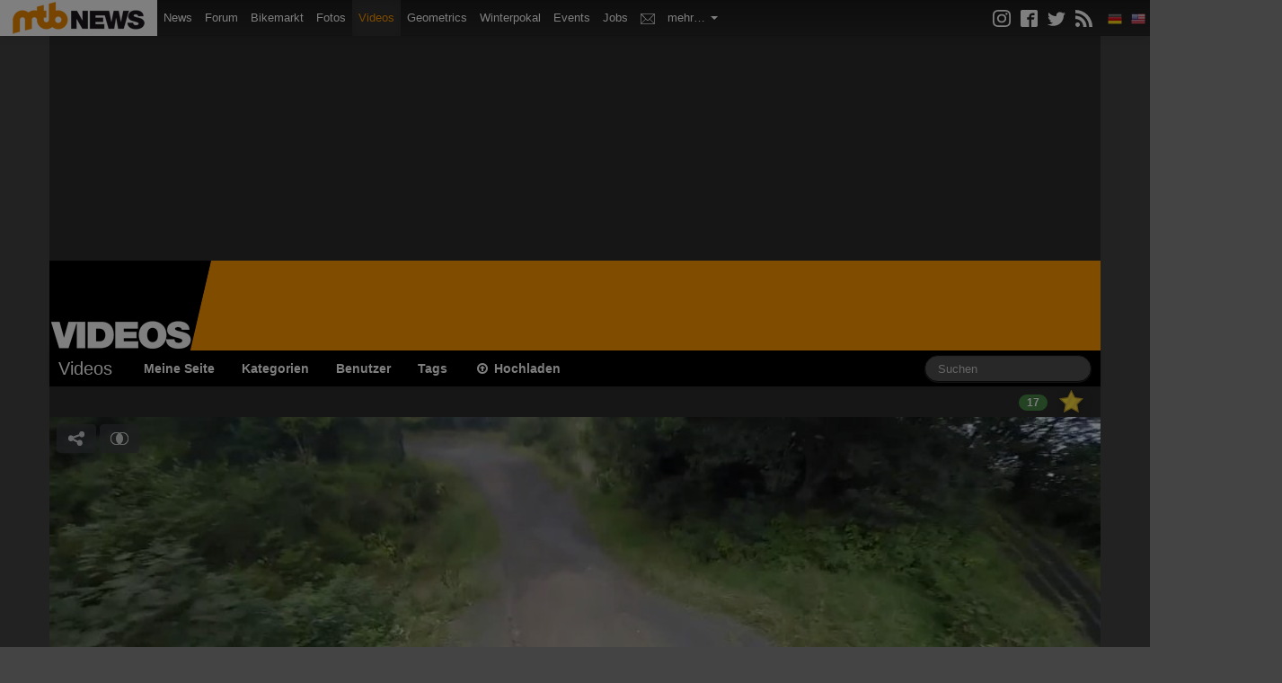

--- FILE ---
content_type: text/html; charset=UTF-8
request_url: https://videos.mtb-news.de/44837/myseason_lucadransmann
body_size: 10514
content:
<!DOCTYPE html>
<html lang="de">
<head>
    <meta charset="utf-8">

        <title>Video: MySeason-LucaDransmann - MTB-News.de</title>

        
<meta name="title" content="Video: MySeason-LucaDransmann auf MTB-News.de"/>
<meta name="description" content="MySeason-LucaDransmann"/>


<meta property="og:url" content="https://videos.mtb-news.de/44837/myseason_lucadransmann"/>
<meta property="og:title" content="Video: MySeason-LucaDransmann auf MTB-News.de"/>
<meta property="og:description" content="MySeason-LucaDransmann"/>
<meta property="og:image" content="https://overlays.mtb-news.de/cache/videos/videos/playbutton_550x309/vstatic.mtb-news.de/videos/0/0/7/4/0/3/_/medium/FUlledit_01bbde_104475.jpg"/>
        <meta property="fb:app_id" content="223583273938"/>

        <meta name="twitter:card" content="player">
<meta name="twitter:site" content="@mtbnews">
<meta name="twitter:title" content="MySeason-LucaDransmann">
<meta name="twitter:description" content="">
<meta name="twitter:image" content="https://vstatic.mtb-news.de/videos/0/0/7/4/0/3/_/medium/FUlledit_01bbde_104475.jpg?3">
<meta name="twitter:player" content="https://videos.mtb-news.de/embed/twitter/44837">
<meta name="twitter:player:width" content="512">
<meta name="twitter:player:height" content="288">
<meta name="twitter:player:stream" content="https://vstatic.mtb-news.de/videos/0/0/7/4/0/3/_/video/FUlledit_01bbde_104475.m4v">
<meta name="twitter:player:stream:content_type" content="video/mp4">
    
    <link rel="canonical" href="https://videos.mtb-news.de/44837/myseason-lucadransmann" />

        <link rel="shortlink" type="text/html" href="http://mtbn.ws/vylh">
    
    <meta name="viewport" content="width=device-width, initial-scale=1.0">

        <link rel="stylesheet" type="text/css" href="/dist/videos.mtbn.css?70c7ebab" />
        <link rel="stylesheet" type="text/css" href="/assets/videojs/video-js.css?70c7ebab" />

    <link rel="stylesheet" type="text/css" media="screen" href="https://assets.mtb-news.de/header/css/siteheader.css?1765956756" />
<link rel="stylesheet" type="text/css" media="screen" href="https://assets.mtb-news.de/header/css/shared.css?1765956756" />

    <link rel="apple-touch-icon" sizes="57x57"   href="https://assets.mtb-news.de/header/favicon/apple-touch-icon-57x57.png?1765956756">
<link rel="apple-touch-icon" sizes="60x60"   href="https://assets.mtb-news.de/header/favicon/apple-touch-icon-60x60.png?1765956756">
<link rel="apple-touch-icon" sizes="72x72"   href="https://assets.mtb-news.de/header/favicon/apple-touch-icon-72x72.png?1765956756">
<link rel="apple-touch-icon" sizes="76x76"   href="https://assets.mtb-news.de/header/favicon/apple-touch-icon-76x76.png?1765956756">
<link rel="apple-touch-icon" sizes="114x114" href="https://assets.mtb-news.de/header/favicon/apple-touch-icon-114x114.png?1765956756">
<link rel="apple-touch-icon" sizes="120x120" href="https://assets.mtb-news.de/header/favicon/apple-touch-icon-120x120.png?1765956756">
<link rel="apple-touch-icon" sizes="144x144" href="https://assets.mtb-news.de/header/favicon/apple-touch-icon-144x144.png?1765956756">
<link rel="apple-touch-icon" sizes="152x152" href="https://assets.mtb-news.de/header/favicon/apple-touch-icon-152x152.png?1765956756">
<link rel="apple-touch-icon" sizes="180x180" href="https://assets.mtb-news.de/header/favicon/apple-touch-icon-180x180.png?1765956756">
<link rel="icon" type="image/png" href="https://assets.mtb-news.de/header/favicon/favicon-196x196.png?1765956756" sizes="196x196">
<link rel="icon" type="image/png" href="https://assets.mtb-news.de/header/favicon/favicon-192x192.png?1765956756" sizes="192x192">
<link rel="icon" type="image/png" href="https://assets.mtb-news.de/header/favicon/favicon-160x160.png?1765956756" sizes="160x160">
<link rel="icon" type="image/png" href="https://assets.mtb-news.de/header/favicon/favicon-96x96.png?1765956756" sizes="96x96">
<link rel="icon" type="image/png" href="https://assets.mtb-news.de/header/favicon/favicon-16x16.png?1765956756" sizes="16x16">
<link rel="icon" type="image/png" href="https://assets.mtb-news.de/header/favicon/favicon-32x32.png?1765956756" sizes="32x32">
<meta name="msapplication-TileColor" content="#ff9900">
<meta name="msapplication-TileImage" content="https://assets.mtb-news.de/header/favicon/mstile-144x144.png?1765956756">
<link rel="mask-icon" href="https://assets.mtb-news.de/header/favicon/mask-icon.svg?1765956756" color="#333333">

    <script type="text/javascript">
  var mtbn = {"videos":{"csrf":{"name":"csrf_token","token":"125141f3402e15be8417c8dcf766b8cd3ed62e2aade17370f7b6c0b15af82b3b2f37e33b"},"urls":{"comment_updates":"https:\/\/videos.mtb-news.de\/comments\/updates.json"}}};
</script>

    <script src="/dist/videos.js?70c7ebab" type="text/javascript"></script>

    
    <link rel="dns-prefetch" href="//assets.mtb-news.de">
<link rel="dns-prefetch" href="//www.mtb-news.de">
<link rel="dns-prefetch" href="//thumbnails.mtb-news.de">
<link rel="dns-prefetch" href="//bikemarkt.mtb-news.de">
<link rel="dns-prefetch" href="//fotos.mtb-news.de">
<link rel="dns-prefetch" href="//videos.mtb-news.de">
    <script defer data-api="https://assets-cdn-a.mtb-news.de/api/unread-messages" data-domain="mtb-news.de" src="https://assets-cdn-a.mtb-news.de/js/app-bundle.js"></script>    <!-- [OT+CP] ==> -->
<script src="https://cdn.cookielaw.org/scripttemplates/otSDKStub.js"
  type="text/javascript"
  charset="UTF-8"
  data-domain-script="20f81c1a-7eae-4a4b-871e-f664099a8cfe" >
</script>

<script type="text/javascript" charset="UTF-8">
!function() {
  var cpBaseUrl = 'https://cp.mtb-news.de';
  var cpPropertyId = '48bff5f7';

  !function(C,o,n,t,P,a,s){C.CPObject=n,C[n]||(C[n]=function(){
    for(var e=arguments.length,i=new Array(e),c=0;c<e;c++)i[c]=arguments[c];const[r,u,l]=i;if(C[n].q||(C[n].q=[]),
    t=Array.prototype.slice.call(arguments,0),!C[n].patched&&("fatal"===r&&u&&(C[n].le=u,
    Array.prototype.forEach.call(C[n].q,(function(e){"error"===e[0]&&"function"==typeof e[1]&&e[1](u)}))),
    "error"===r&&"function"==typeof u&&C[n].le&&u(C[n].le),"extension"===r&&u&&l&&"function"==typeof l.init&&(l.init(),
    l.initialized=!0),"authenticate"===r&&u)){try{
    P=-1===(o.cookie||"").indexOf("_cpauthhint=")&&!(C.localStorage||{})._cpuser&&-1===C.location.href.toLowerCase().indexOf("cpauthenticated")
    }catch(e){P=!1}P&&(a={isLoggedIn:function(){return!1},hasValidSubscription:function(){return!1}},
    "function"==typeof u&&u(null,a),t=["authenticate",null])}C[n].q.push(t)});try{
    ((s=(o.cookie.split("_cpauthhint=")[1]||"").split(";")[0])?Number(s[1]):NaN)>0&&(o.body?o.body.classList.add("cpauthenticated"):o.addEventListener("DOMContentLoaded",(function(){
    o.body.classList.add("cpauthenticated")})))}catch(e){}C[n].l=+new Date,C[n].sv=5}(window,document,"cp");

    cp("extension","onetrust",{version:1,init:function(){function e(){
    const e=document.getElementById("onetrust-consent-sdk");if(!e)return
    ;const r=Array.prototype.find.call(e.children,(function(e){return e.classList.contains("onetrust-pc-dark-filter")}))
    ;r&&(r.classList.remove("ot-hide"),r.removeAttribute("style"),r.style.zIndex="2147483644")}function r(){!function(){
    const r=document.getElementById("onetrust-banner-sdk");if(r){const c=r.getAttribute("style")
    ;r.classList.contains("ot-hide")||c||(r.style.zIndex="2147483645",e())}else{
    if("function"!=typeof window.MutationObserver)return;new MutationObserver((function(r,c){
    Array.prototype.forEach.call(r,(function(r){
    "childList"===r.type&&r.target&&"onetrust-consent-sdk"===r.target.id&&Array.prototype.forEach.call(r.addedNodes,(function(r){
    if("onetrust-banner-sdk"===r.id){const i=r.getAttribute("style")
    ;r.classList.contains("ot-hide")||i||(r.style.zIndex="2147483645",e()),c.disconnect()}}))}))
    })).observe(document.documentElement,{childList:!0,subtree:!0})}}(),function(){
    const e=document.getElementById("__cp_ot_hide_banner");e&&e.parentElement&&e.parentElement.removeChild(e)}()}
    return function(){let e=document.getElementById("__cp_ot_hide_banner");e||(e=document.createElement("style"),
    e.id="__cp_ot_hide_banner",e.appendChild(document.createTextNode("#onetrust-banner-sdk { display: none !important; }")),
    document.head?document.head.appendChild(e):document.body&&document.body.appendChild(e))}(),function(){
    if("function"==typeof window.MutationObserver)new MutationObserver((function(e,r){
    Array.prototype.forEach.call(e,(function(e){
    "childList"===e.type&&e.target&&"onetrust-consent-sdk"===e.target.id&&Array.prototype.forEach.call(e.addedNodes,(function(e){
    e.classList.contains("onetrust-pc-dark-filter")&&(e.classList.add("ot-hide"),r.disconnect())}))}))
    })).observe(document.documentElement,{childList:!0,subtree:!0});else{const e=setInterval((function(){
    const r=document.getElementById("onetrust-consent-sdk");if(!r)return;const c=r.querySelector(".onetrust-pc-dark-filter")
    ;c&&(c.classList.add("ot-hide"),clearInterval(e))}),50)}}(),cp("error",(function(){r()}))}});

  cp('create', cpPropertyId, {
    baseUrl: cpBaseUrl,
    cookieDomain: 'mtb-news.de'
  });

  cp('render', {
    onFullConsent: function() {
      document.querySelector('html').setAttribute('data-mtbn-cp-consent', '1');
      const btLoader = document.createElement("script")
      btLoader.src = "https://btloader.com/tag?o=6326176531349504&upapi=true";
      btLoader.async = true;
      document.head.appendChild(btLoader);
      if (typeof mtbn !== 'undefined' && typeof mtbn.cp !== 'undefined' && typeof mtbn.cp.onFullConsent === 'object') {
          mtbn.cp.onFullConsent.forEach((fn) => { (typeof fn === 'function') && fn() });
      }
    }
  });

  cp('authenticate', function (error, user) {
    if (error) {
      // Error handling depending on use case
      return;
    }
    if (user.isLoggedIn() && user.hasValidSubscription()) {
        document.querySelector('html').setAttribute('data-mtbn-cp-logged-in', '1');
    } else {
      // User has no valid subscription
    }
  });

}()
</script>
<script src="https://cp.mtb-news.de/now.js" async fetchPriority="high" onerror="cp('fatal', arguments)"></script>
<style>
#onetrust-banner-sdk {
  display: none !important;
}
</style>
<!-- <== [OT+CP] --><!-- CPG-> -->    <script>
        var adHandler = adHandler || {cmd: []};
        var btAdUnits = [];

        adHandler.conversionRateFile = "https://assets.mtb-news.de/conversion-rates.json";

        adHandler.cmd.push(function () {
            adHandler.service.request();
            adHandler.service.debugDisable();
        });

        adHandler.cmd.push(function () {
          adHandler.service.getAdUnitsForCurrentMapping().forEach(function (fwAdUnit) {
            btAdUnits.push({
              code: fwAdUnit.settings.container,
              bids: fwAdUnit.settings.bids,
              mediaTypes: fwAdUnit.getMediaTypes(),
            });
          });
        });
    </script><script async src="https://assets.mtb-news.de/js/latest/MTB_ROS.js?1765956756"></script><!-- <-CPG --></head>
<body id="page-videos-view" class="mtbn-videos MtbnewsShareBarEnabled MtbnewsShareBarVideos MtbnewsShareBarCounterEnabled MtbnewsShareBarLoadStatsEnabled MtbnewsShareBarShortLinkEnabled">

<div class="mtbnews-mobile-sticky">
    <div id="MTB_M_ROS_Sticky"></div>
</div>

<div id="mtbnews-navbar" class="site-videos" data-token="" data-language="de">
    <div class="navbar navbar-inverse navbar-fixed-top">
        <div class="navbar-inner">

            <div class="mtbnews-navbar-notifications-mobile hidden">
                <span class="badge"></span>
            </div>

            <button type="button" class="btn btn-navbar" data-toggle="collapse" data-target=".nav-collapse-siteheader-mtbn">
                <span class="icon-bar"></span>
                <span class="icon-bar"></span>
                <span class="icon-bar"></span>
            </button>

            <a class="brand" href="https://www.mtb-news.de/">
                <img src="https://assets.mtb-news.de/header/img/mtbnews-logo.png?1765956756" srcset="https://assets.mtb-news.de/header/img/mtbnews-logo.png?1765956756 1x, https://assets.mtb-news.de/header/img/mtbnews-logo@2x.png?1765956756 2x" alt="MTB-News.de" width="175" height="40" />
            </a>

            <div class="nav-collapse nav-collapse-siteheader-mtbn collapse">

                <ul class="nav">

                    <li class="" id="mtbnewsNavbarLinkMain">
                        <a href="https://www.mtb-news.de/">
                            <img src="https://assets.mtb-news.de/header/img/mtbnews-logo.png?1765956756" srcset="https://assets.mtb-news.de/header/img/mtbnews-logo.png?1765956756 1x, https://assets.mtb-news.de/header/img/mtbnews-logo@2x.png?1765956756 2x" alt="MTB-News.de" width="175" height="40" />
                            <span>Mountainbike News</span>
                        </a>
                    </li>

                    <li class="">
                        <a href="https://www.mtb-news.de/">News</a>
                    </li>

                    <li class="">
                        <a href="https://www.mtb-news.de/forum/">Forum</a>
                    </li>

                    <li class="">
                        <a href="https://bikemarkt.mtb-news.de/">Bikemarkt <span id="mtbnews-navbar-counter-bikemarkt" data-url="https://bikemarkt.mtb-news.de/notifications" class="badge notification-badge hidden">0</span></a>
                    </li>

                    <li class="">
                        <a href="https://fotos.mtb-news.de/">Fotos <span id="mtbnews-navbar-counter-fotoalbum" data-url="https://fotos.mtb-news.de/notifications" class="badge notification-badge hidden">0</span></a>
                    </li>

                    <li class="active">
                        <a href="https://videos.mtb-news.de/">Videos <span id="mtbnews-navbar-counter-videos" data-url="https://videos.mtb-news.de/notifications" class="badge notification-badge hidden">0</span></a>
                    </li>

                    <li class="@CLASS_GEOMETRICS@">
                        <a href="https://geometrics.mtb-news.de/">Geometrics</a>
                    </li>

                    <li class="">
                        <a href="https://winterpokal.mtb-news.de/">Winterpokal <span id="mtbnews-navbar-counter-winterpokal" data-url="https://winterpokal.mtb-news.de/notifications" class="badge notification-badge hidden">0</span></a>
                    </li>

                    <li class="">
                        <a href="https://www.mtb-news.de/events/">Events</a>
                    </li>

                    <li class="">
                        <a href="https://www.mtb-news.de/jobs/">Jobs</a>
                    </li>

                    <li class="">
                        <a href="https://www.mtb-news.de/forum/conversations/" rel="nofollow"><img src="https://assets.mtb-news.de/header/img/inbox.svg?1765956756" alt="Posteingang" title="Posteingang" class="mtbnews-navbar-inbox-icon"> <span id="mtbnews-navbar-counter-inbox" data-url="https://www.mtb-news.de/forum/conversations/" class="badge notification-badge hidden">0</span></a>
                    </li>

                    <li class="dropdown">
                        <a href="" class="dropdown-toggle" data-toggle="dropdown">
                            mehr&hellip;
                            <b class="caret"></b>
                        </a>
                        <ul class="dropdown-menu">
                            <li class="">
                                <a href="https://www.mtb-news.de/forum/account/alerts" rel="nofollow">Kontrollzentrum</a>
                            </li>
                            <li class="">
                                <a href="https://gewichte.mtb-news.de/">Gewichte</a>
                            </li>
                            <li class="">
                                <a href="https://bikeshops.mtb-news.de/">Bikeshops</a>
                            </li>
                            <!--
                            <li class="">
                                <a href="https://tippspiel.mtb-news.de/">Tippspiel</a>
                            </li>
                            -->
                            <li class="">
                                <a href="https://trainingsverwaltung.mtb-news.de/">Trainingsverwaltung</a>
                            </li>
                            <li class="">
                                <a href="https://shop.mtb-news.de/">Shop</a>
                            </li>
                            <!--
                            <li class="">
                                <a href="https://geoprofil.mtb-news.de/">Mitgliederkarte</a>
                            </li>
                            <li class="">
                                <a href="https://schaltwerk.mtb-news.de/">Backstage-Blog</a>
                            </li>
                            <li class="">
                                <a href="https://www.mtb-news.de/news/category/eurobike/" id="link-highlight-eurobike">Eurobike</a>
                            </li>
                            -->
                            <li class="emtb-news">
                                <a href="https://www.emtb-news.de/">eMTB-News.de</a>
                            </li>
                            <li class="rennrad-news">
                                <a href="https://www.rennrad-news.de/">Rennrad-News.de</a>
                            </li>
                            <li class="nimms-rad">
                                <a href="https://www.nimms-rad.de/">Nimms-Rad.de</a>
                            </li>
                        </ul>
                    </li>

                </ul>

                <ul id="mtbnews-navbar-right" class="nav pull-right">
                    <li class="mtbn-share-icons">
                        <a id="mtbn-share-icons__link" href="https://www.mtb-news.de/abonnieren/">
                            <svg version="1.1" class="icon" xmlns="http://www.w3.org/2000/svg" width="32" height="32" viewBox="0 0 32 32">
                                <path d="M16 2.881c4.275 0 4.781 0.019 6.462 0.094 1.563 0.069 2.406 0.331 2.969 0.55 0.744 0.288 1.281 0.638 1.837 1.194 0.563 0.563 0.906 1.094 1.2 1.838 0.219 0.563 0.481 1.412 0.55 2.969 0.075 1.688 0.094 2.194 0.094 6.463s-0.019 4.781-0.094 6.463c-0.069 1.563-0.331 2.406-0.55 2.969-0.288 0.744-0.637 1.281-1.194 1.837-0.563 0.563-1.094 0.906-1.837 1.2-0.563 0.219-1.413 0.481-2.969 0.55-1.688 0.075-2.194 0.094-6.463 0.094s-4.781-0.019-6.463-0.094c-1.563-0.069-2.406-0.331-2.969-0.55-0.744-0.288-1.281-0.637-1.838-1.194-0.563-0.563-0.906-1.094-1.2-1.837-0.219-0.563-0.481-1.413-0.55-2.969-0.075-1.688-0.094-2.194-0.094-6.463s0.019-4.781 0.094-6.463c0.069-1.563 0.331-2.406 0.55-2.969 0.288-0.744 0.638-1.281 1.194-1.838 0.563-0.563 1.094-0.906 1.838-1.2 0.563-0.219 1.412-0.481 2.969-0.55 1.681-0.075 2.188-0.094 6.463-0.094zM16 0c-4.344 0-4.887 0.019-6.594 0.094-1.7 0.075-2.869 0.35-3.881 0.744-1.056 0.412-1.95 0.956-2.837 1.85-0.894 0.888-1.438 1.781-1.85 2.831-0.394 1.019-0.669 2.181-0.744 3.881-0.075 1.713-0.094 2.256-0.094 6.6s0.019 4.887 0.094 6.594c0.075 1.7 0.35 2.869 0.744 3.881 0.413 1.056 0.956 1.95 1.85 2.837 0.887 0.887 1.781 1.438 2.831 1.844 1.019 0.394 2.181 0.669 3.881 0.744 1.706 0.075 2.25 0.094 6.594 0.094s4.888-0.019 6.594-0.094c1.7-0.075 2.869-0.35 3.881-0.744 1.050-0.406 1.944-0.956 2.831-1.844s1.438-1.781 1.844-2.831c0.394-1.019 0.669-2.181 0.744-3.881 0.075-1.706 0.094-2.25 0.094-6.594s-0.019-4.887-0.094-6.594c-0.075-1.7-0.35-2.869-0.744-3.881-0.394-1.063-0.938-1.956-1.831-2.844-0.887-0.887-1.781-1.438-2.831-1.844-1.019-0.394-2.181-0.669-3.881-0.744-1.712-0.081-2.256-0.1-6.6-0.1v0z"></path>
                                <path d="M16 7.781c-4.537 0-8.219 3.681-8.219 8.219s3.681 8.219 8.219 8.219 8.219-3.681 8.219-8.219c0-4.537-3.681-8.219-8.219-8.219zM16 21.331c-2.944 0-5.331-2.387-5.331-5.331s2.387-5.331 5.331-5.331c2.944 0 5.331 2.387 5.331 5.331s-2.387 5.331-5.331 5.331z"></path>
                                <path d="M26.462 7.456c0 1.060-0.859 1.919-1.919 1.919s-1.919-0.859-1.919-1.919c0-1.060 0.859-1.919 1.919-1.919s1.919 0.859 1.919 1.919z"></path>
                            </svg>
                            <svg version="1.1" class="icon" xmlns="http://www.w3.org/2000/svg" width="32" height="32" viewBox="0 0 32 32">
                                <path d="M29 0h-26c-1.65 0-3 1.35-3 3v26c0 1.65 1.35 3 3 3h13v-14h-4v-4h4v-2c0-3.306 2.694-6 6-6h4v4h-4c-1.1 0-2 0.9-2 2v2h6l-1 4h-5v14h9c1.65 0 3-1.35 3-3v-26c0-1.65-1.35-3-3-3z"></path>
                            </svg>
                            <svg version="1.1" class="icon" xmlns="http://www.w3.org/2000/svg" width="32" height="32" viewBox="0 0 32 32">
                                <path d="M32 7.075c-1.175 0.525-2.444 0.875-3.769 1.031 1.356-0.813 2.394-2.1 2.887-3.631-1.269 0.75-2.675 1.3-4.169 1.594-1.2-1.275-2.906-2.069-4.794-2.069-3.625 0-6.563 2.938-6.563 6.563 0 0.512 0.056 1.012 0.169 1.494-5.456-0.275-10.294-2.888-13.531-6.862-0.563 0.969-0.887 2.1-0.887 3.3 0 2.275 1.156 4.287 2.919 5.463-1.075-0.031-2.087-0.331-2.975-0.819 0 0.025 0 0.056 0 0.081 0 3.181 2.263 5.838 5.269 6.437-0.55 0.15-1.131 0.231-1.731 0.231-0.425 0-0.831-0.044-1.237-0.119 0.838 2.606 3.263 4.506 6.131 4.563-2.25 1.762-5.075 2.813-8.156 2.813-0.531 0-1.050-0.031-1.569-0.094 2.913 1.869 6.362 2.95 10.069 2.95 12.075 0 18.681-10.006 18.681-18.681 0-0.287-0.006-0.569-0.019-0.85 1.281-0.919 2.394-2.075 3.275-3.394z"></path>
                            </svg>
                            <svg version="1.1" class="icon" xmlns="http://www.w3.org/2000/svg" width="32" height="32" viewBox="0 0 32 32">
                                <path d="M4.259 23.467c-2.35 0-4.259 1.917-4.259 4.252 0 2.349 1.909 4.244 4.259 4.244 2.358 0 4.265-1.895 4.265-4.244-0-2.336-1.907-4.252-4.265-4.252zM0.005 10.873v6.133c3.993 0 7.749 1.562 10.577 4.391 2.825 2.822 4.384 6.595 4.384 10.603h6.16c-0-11.651-9.478-21.127-21.121-21.127zM0.012 0v6.136c14.243 0 25.836 11.604 25.836 25.864h6.152c0-17.64-14.352-32-31.988-32z"></path>
                            </svg>
                        </a>
                    </li>

                    <li>
                        <span class="fakelink"><img data-href="https://api.mtb-news.de/language/switch" data-language="de" class="mtbnSiteHeaderLanguageSwitch" src="https://assets.mtb-news.de/header/img/langswitch/de.png?1765956756" width="16" height="16" alt="DE"></span>
                    </li>
                    <li>
                        <span class="fakelink"><img data-href="https://api.mtb-news.de/language/switch" data-language="en" class="mtbnSiteHeaderLanguageSwitch" src="https://assets.mtb-news.de/header/img/langswitch/us.png?1765956756" width="16" height="16" alt="EN"></span>
                    </li>
                </ul>
            </div>

        </div>
    </div>
</div>

<div id="videos-container" class="container pageContainer">

    <div class="row">
        <div class="span12">
            <div class="header__banner">
                <div id="header-banner" class="header__banner-inner">
                    <div id="MTB_D_ROS_Top"></div>                    <div id="MTB_D_ROS_Leaderboard"></div>                </div>
            </div>
        </div>
    </div>

    <div class="row hidden-phone">
        <div class="span12 header">
            <div class="logo">
                <a href="/"><img src="/assets/img/logo-large.png?70c7ebab" srcset="/assets/img/logo-large.png?70c7ebab 1x, /assets/img/logo-large@2x.png?70c7ebab 2x" width="215" height="100" alt="MTB-News.de Videos"></a>
            </div>
        </div>
    </div>

    <div class="navbar navbar-inverse">
        <div class="navbar-inner">
            <div class="container">
                <a class="btn btn-navbar" data-toggle="collapse" data-target=".nav-collapse-videos">
                    <span class="icon-bar"></span>
                    <span class="icon-bar"></span>
                    <span class="icon-bar"></span>
                </a>
                <a href="/" class="brand">Videos</a>

                <div class="nav-collapse nav-collapse-videos">

                    <ul class="nav">

                        <li><a href="/users/myself">Meine Seite</a></li>
                        <li><a href="/categories">Kategorien</a></li>
                        <li><a href="/user/index">Benutzer</a></li>
                        <li><a href="/tags">Tags</a></li>
                        <li><a href="/upload"><i class="icon-upload"></i> Hochladen</a></li>

                        
                    </ul>

                    <form action="/search" method="get" class="navbar-search pull-right">

                                                <input
                            type="text"
                            name="q"
                            value=""
                            placeholder="Suchen"
                            id="fieldSearchTerm"
                            class="search-query span2">

                    </form>


                </div>
                <!-- /.nav-collapse -->
            </div>
        </div>
        <!-- /navbar-inner -->
    </div>

    
    
<script src="/assets/jwplayer/jwplayer.js?70c7ebab"></script>
<script>jwplayer.key="rwhHHdRuSoLMpjkBz2AawhX+bnsYhQ2AYcWLAw==";</script>
<div class="row">
    <div class="span12">
        <div id="video-like-toggle-container">

            
            <div id="video-like-count">
                <span class="badge badge-success video-like-counter" rel="tooltip" title="Anzahl der Likes" id="video-like-counter">17</span>
            </div>
            <div id="video-like-toggle" class="" title="Klicken um dieses Video zu liken"></div>
            <div id="video-like-info" data-liked="Dieses Video gefällt mir!" data-not-liked="Gefällt dir? Klick auf den Stern!">
                            </div>
        </div>
    </div>
</div>

<div class="row">
    <div class="span12 video-player">

        
            
            <div id="player-background">
                <div id="player-size-container" class="hd">
                    <div id="player-container" style="padding-bottom: 56.25%;">
                        <div id="player"></div>
                    </div>
                </div>
            </div>

            <div id="mediaplayer-meta-data" style="display: none;" data-id="44837" data-duration="322" data-qual="hd" data-url-log="https://videos.mtb-news.de/log.php" data-embed-type="internal"></div><script>
    jwplayer("player").setup({
    "width": "100%",
    "stretching": "uniform",
    "skin": "glow",
    "startparam": "start",
    "autoplay": false,
    "mute": false,
    "logo": {
        "position": "top-right",
        "hide": false
    },
    "title": "MySeason-LucaDransmann",
    "displaytitle": true,
    "abouttext": "MTB-News - #1 in Europa",
    "aboutlink": "https://www.mtb-news.de/",
    "autostart": false,
    "tracks": [
        {
            "file": "https://videos.mtb-news.de//videos/0/0/7/4/0/3/_/thumb/FUlledit_01bbde_104475-timeslider.vtt?3",
            "kind": "thumbnails"
        }
    ],
    "aspectratio": "512:288",
    "sources": [
        {
            "file": "https://vstatic.mtb-news.de/videos/0/0/7/4/0/3/_/video/FUlledit_01bbde_104475.m4v",
            "label": "SD 480p"
        },
        {
            "file": "https://vstatic.mtb-news.de/videos/0/0/7/4/0/3/_/video/FUlledit_01bbde_104475-h.m4v",
            "label": "HD 720p"
        },
        {
            "file": "https://vstatic.mtb-news.de/videos/0/0/7/4/0/3/_/video/FUlledit_01bbde_104475-fhd.m4v",
            "label": "FullHD 1080p"
        }
    ],
    "duration": "322",
    "image": "https://thumbnails.mtb-news.de/cache/1024_576_1_1_3/c0/aHR0cHM6Ly92c3RhdGljLm10Yi1uZXdzLmRlL3ZpZGVvcy8wLzAvNy80LzAvMy9fL2xhcmdlL0ZVbGxlZGl0XzAxYmJkZV8xMDQ0NzUuanBnPzM.jpg",
    "related": {
        "file": "https://videos.mtb-news.de/videos/related/44837.xml",
        "onclick": "link",
        "heading": "Vorschl\u00e4ge"
    },
    "sharing": {
        "link": "https://videos.mtb-news.de/44837/myseason-lucadransmann",
        "code": "<iframe src=\"https://videos.mtb-news.de/embed/player/44837\" width=\"100%\" height=\"550\" frameborder=\"0\" webkitAllowFullScreen mozallowfullscreen allowFullScreen></iframe><p class=\"mtbnewsVideosCaption\"><a href=\"https://videos.mtb-news.de/44837/myseason-lucadransmann\" target=\"_blank\">MySeason-LucaDransmann</a> von <a href=\"https://videos.mtb-news.de/u/304700\" target=\"_blank\">Downhillsuchtis</a> - <a href=\"https://videos.mtb-news.de/\" target=\"_blank\">Mehr Mountainbike-Videos</a></p>",
        "heading": "Dieses Video teilen"
    }
});
    jwplayer().onPlay(function() {

    var metaData = $("#mediaplayer-meta-data");

    if (metaData.data('wasSent') == true) {
        return;
    }

    $.post(
        metaData.data("url-log"), {
    'type'       : 'play',
    'qual'       : metaData.data("qual"),
    'id'         : metaData.data("id"),
    'embed_type' : metaData.data("embed-type")
}
    );

    metaData.data("wasSent", true);
});
jQuery(function($) {
    jwplayer().onReady(function() {

        mtbn.videos.seekToUrlPosition(jwplayer());

        $(window).on('hashchange', function () {
            mtbn.videos.seekToUrlPosition(jwplayer());
        });

    });
});
</script>
        
    </div>
</div>

<div class="row">
    <div class="span12">
        <div id="MtbnewsShareBarContainer"></div>
    </div>
</div>

<div class="row">
    <div class="span12">
        <div class="videoTitleContainer">

            <h1 id="video-title">
                                    MySeason-LucaDransmann                                                            </h1>

            <div id="video-description">
                
                    
                
            </div>

        </div>
    </div>
</div>


<div class="row">

    <div class="span8">

        <div id="videoOptions">
    <div id="videoOptionShare" class="videoOptionsButton btn" title="BBCode für das Forum und HTML für deine Website">
        <i class="icon-share"></i> Share / Einbetten
    </div>
        <div id="videoOptionStats" class="videoOptionsButton btn">
        <i class="icon-bar-chart"></i> Statistiken
    </div>
        <div id="videoOptionReferer" class="videoOptionsButton btn">
        <i class="icon-link"></i> Einbettungen
    </div>
</div>

<div id="videoOptionsContentContainer">

    <div id="videoOptionShareContent" class="videoOptionsContent hide">

        <h3>Dieses Videos Einbetten und Teilen</h3>

        <p>
            Du kannst dieses Video ganz einfach im Forum, bei Facebook, Twitter einbinden: es reicht den Link zu
            dieser Seite in deinen Beitrag kopierst - er wird automatisch in einen Videoplayer umgewandelt.
            Um das Video in eine beliebige Webseite (z. B. ein Blog) einzufügen kannst du den HTML-Code benutzen.
        </p>

        <form action="#" onsubmit="return false;">

            <table>
                <tr>
                    <td>Forum, Facebook, Twitter:</td>
                    <td>
                        <input type="text" size="50" name="input_boardimage_thumb" class="autoselect" value="https://videos.mtb-news.de/44837/myseason-lucadransmann?play">
                    </td>
                </tr>
                <tr>
                    <td>Kurzlink:</td>
                    <td>
                        <input type="text" size="50" name="input_short_url" class="autoselect" value="http://mtbn.ws/vylh">
                    </td>
                </tr>
                                <tr>
                    <td>HTML:</td>
                    <td>
                                                <input type="text" id="shareCodeEmbedHtml" name="input_boardimage_thumb" class="autoselect"
                               value="&lt;iframe src=&quot;https://videos.mtb-news.de/embed/player/44837?share=1&quot; width=&quot;100%&quot; height=&quot;575&quot; frameborder=&quot;0&quot; webkitAllowFullScreen mozallowfullscreen allowFullScreen&gt;&lt;/iframe&gt;&lt;p class=&quot;mtbnewsVideosCaption&quot;&gt;&lt;a href=&quot;https://videos.mtb-news.de/44837/myseason-lucadransmann&quot; target=&quot;_blank&quot;&gt;MySeason-LucaDransmann&lt;/a&gt; von &lt;a href=&quot;https://videos.mtb-news.de/u/304700&quot; target=&quot;_blank&quot;&gt;Downhillsuchtis&lt;/a&gt; - &lt;a href=&quot;https://videos.mtb-news.de/&quot; target=&quot;_blank&quot;&gt;Mehr Mountainbike-Videos&lt;/a&gt;&lt;/p&gt;">

                        <div>
                            <label for="shareEmbedHtmlOptionWidth">Breite</label><input type="text"
                                                                                        name="shareEmbedHtmlOptionWidth"
                                                                                        id="shareEmbedHtmlOptionWidth"
                                                                                        class="shareEmbedOptionField"
                                                                                        value="512">
                        </div>
                        <div>
                            <label for="shareEmbedHtmlOptionHeight">Höhe</label><input type="text"
                                                                                       name="shareEmbedHtmlOptionHeight"
                                                                                       id="shareEmbedHtmlOptionHeight"
                                                                                       class="shareEmbedOptionField"
                                                                                       value="288"
                                                                                       disabled>
                        </div>

                        
                    </td>
                </tr>

            </table>

        </form>

    </div>

        <div id="videoOptionStatsContent" class="videoOptionsContent hide" data-id="44837"></div>
        <div id="videoOptionRefererContent" class="videoOptionsContent hide" data-id="44837"></div>

</div>

        

<div id="nocomments"></div>
<div id="comments">
                <div id="comment-215258" data-id="215258" class="comment">

    <a name="comment-215258"></a>

    <div class="comment-left-column">
        <div class="avatar">
            <a href="https://www.mtb-news.de//forum/member.php?u=285316" title="Zum Forenprofil des Benutzers">
                <img src="https://www.mtb-news.de//forum/image.php?u=285316" alt="Zum Forenprofil des Benutzers" class="comment-avatar">
            </a>
        </div>

                <div class="comment-like" rel="tooltip" data-toggle="tooltip" title="Wenn du dich einloggst, kannst du hiermit Kommentare bewerten!">
                        <form action="/comment/like" method="post">
                <input type="hidden" name="csrf_token" value="125141f3402e15be8417c8dcf766b8cd3ed62e2aade17370f7b6c0b15af82b3b2f37e33b"/>
                <input type="hidden" name="id" value="215258"/>
                <i class="icon-star-empty CommentLikeDisabled CommentLike"></i>
            </form>
            <span class="comment-like-count">0</span>
        </div>
    </div>

    <div class="content">

        <div class="comment-meta">

                        <a href="#comment-215258" class="commentCounter">#1</a>
            
            <a href="/u/285316">philippDH</a>&nbsp;<a href="https://www.mtb-news.de/forum/member.php?u=285316"><img src="/img/icon/user-10x10.gif?70c7ebab" width="10" height="10" alt="profil" title="Forenprofil anschauen" /></a>            <span class="timestamp">10.03.2016, 18:07</span>

            <div class="comment-icons">

                
                
                <span class="comment-report" rel="215258">
                    <a href="/comments/report/215258"><i class="icon-warning-sign"></i></a>
                </span>

                
            </div>

        </div>

        <div id="comment-manage-215258" class="comment-manage" rel="215258"></div>

        <div class="comment-text">
            heftig geiles video!        </div>

    </div>

    <div class="clear"></div>

</div>
    </div>





<div id="comment-add-form">

        <p>Du musst dich einloggen, um Videos kommentieren zu können.</p>
    
<p>Du kannst dich im Forum mit deinem Benutzerdaten einloggen:</p>

<p><a href="/pages/display/notloggedin?redirect=%2F44837%2Fmyseason_lucadransmann" class="btn btn-primary btn-large">Jetzt einloggen!</a></p>

<p>
    Du hast noch kein Benutzerkonto? <a href="https://www.mtb-news.de/forum/register/">Hier kannst du dich kostenlos
        registrieren.</a> Du hast <a href="https://www.mtb-news.de/forum/lost-password/">dein Password
        vergessen?</a>
</p>
    
</div>



        
    </div>

    <div class="span4" id="video-sidebar">
        <div id="video-sidebar-ad">
    <div id="MTB_D_ROS_InContent-1"></div>
    <div id="MTB_M_ROS_InContent-1"></div>
</div>
        
<dl id="videos-view-statistics">

    <dt>Benutzer</dt>
    <dd>
        <a href="/u/304700">Downhillsuchtis</a>&nbsp;<a href="https://www.mtb-news.de/forum/member.php?u=304700"><img src="/img/icon/user-10x10.gif?70c7ebab" width="10" height="10" alt="profil" title="Forenprofil anschauen" /></a>    </dd>

    <dt>Album</dt>
    <dd>
                <a href="/sets/view/10399">Freeride &amp; Downhill</a>            </dd>

    <dt>Datum</dt>
    <dd>
        <a href="/videos/uploaddate/2016-03-09">09.03.2016</a>
        um 21:21 Uhr
    </dd>

    <dt>Dauer</dt>
    <dd>
        5:22&nbsp;min    </dd>

    <dt>Abmessungen</dt>
    <dd>
        512x288                <br>1280x720                        <br>1920x1080                    </dd>

    <dt>Views</dt>
    <dd>356</dd>

    <dt>Likes</dt>
    <dd class="video-like-counter">17</dd>

    <dt>Kommentare</dt>
    <dd id="video-comment-counter" class="video-comment-counter">1</dd>

    
    <dt>Download</dt>
<dd>
    <a href="https://vstatic.mtb-news.de/videos/0/0/7/4/0/3/_/video/FUlledit_01bbde_104475.m4v">SD</a>
            <br><a href="https://vstatic.mtb-news.de/videos/0/0/7/4/0/3/_/video/FUlledit_01bbde_104475-h.m4v">HD</a>
                <br><a href="https://vstatic.mtb-news.de/videos/0/0/7/4/0/3/_/video/FUlledit_01bbde_104475-fhd.m4v">FullHD</a>
        </dd>

</dl>


<div class="reviewRDFa" xmlns:v="http://rdf.data-vocabulary.org/#" typeof="v:Review-aggregate">
    <span property="v:itemreviewed">MySeason-LucaDransmann</span>
    <img src="https://thumbnails.mtb-news.de/cache/178_100_1_1_3/c0/aHR0cHM6Ly92c3RhdGljLm10Yi1uZXdzLmRlL3ZpZGVvcy8wLzAvNy80LzAvMy9fL2xhcmdlL0ZVbGxlZGl0XzAxYmJkZV8xMDQ0NzUuanBnPzM.jpg" rel="v:photo"/>
   <span rel="v:rating">
      <span typeof="v:Rating">
         <span property="v:average">5</span>
         von
         <span property="v:best">5</span>
      </span>
      basierend auf
      <span property="v:votes">17</span> Bewertungen.
   </span>
</div>




<form action="/report/report_video/44837" class="sel-lockonsubmit form" id="ReportViewForm" method="post" accept-charset="utf-8"><div style="display:none;"><input type="hidden" name="_method" value="POST" /></div>
    <input type="hidden" name="csrf_token" value="125141f3402e15be8417c8dcf766b8cd3ed62e2aade17370f7b6c0b15af82b3b2f37e33b"/>

    <h3>Video melden</h3>

    <p>Du kannst dieses Video melden, falls es anstößige oder rechtswidrige Inhalte enthält.</p>

    <div class="contentWrapper">
        <button type="submit" class="btn btn-danger">
            <i class="icon-exclamation-sign"></i> Video melden
        </button>
    </div>

</form>



    </div>
</div>

<script src="https://www.google.com/jsapi"></script>
<script>
    mtbn.videos.video = {"id":"44837","width":"512","height":"288","like_url":"\/favorites\/togglevideo.json","tag_add_url":"\/tags\/add"};
    google.load('visualization', '1.0', {'packages':['corechart']});
</script>

    <div class="row">
        <div class="span12 footer">
            <div class="row">
                <div class="span3">
                    <div class="contentWrapper">
                        © 1999-2026                        <a href="https://www.mtb-news.de/">MTB-News.de</a>
                        <span class="version">70c</span>
                    </div>
                </div>
                <div class="span9">
                    <div class="pull-right">
                        <div class="spaceLeft spaceRight">
                            <a href="https://www.mtb-news.de/werben-auf-mtb-news-de/">Werben/Advertise</a> -
                            <a href="https://www.mtb-news.de/hilfe/">Kontakt/Hilfe</a> –
                            <a href="https://www.mtb-news.de/impressum/">Impressum</a> -
                            <a href="https://www.mtb-news.de/datenschutz/">Datenschutz</a>
                                                    </div>
                    </div>
                </div>
            </div>
        </div>
    </div>

    
    <div id="sky-banner">
        <div id="MTB_D_ROS_Offcontent_Right"></div>
    </div>
    <div id="sky-banner-left">
        <div id="MTB_D_ROS_Offcontent_Left-1"></div>    </div>

</div>


<script type="text/javascript" src="https://assets.mtb-news.de/header/js/siteheader-no-bootstrap.js?1765956756"></script>
<div id="MTB_M_ROS_Background"></div>
</body>
</html>
